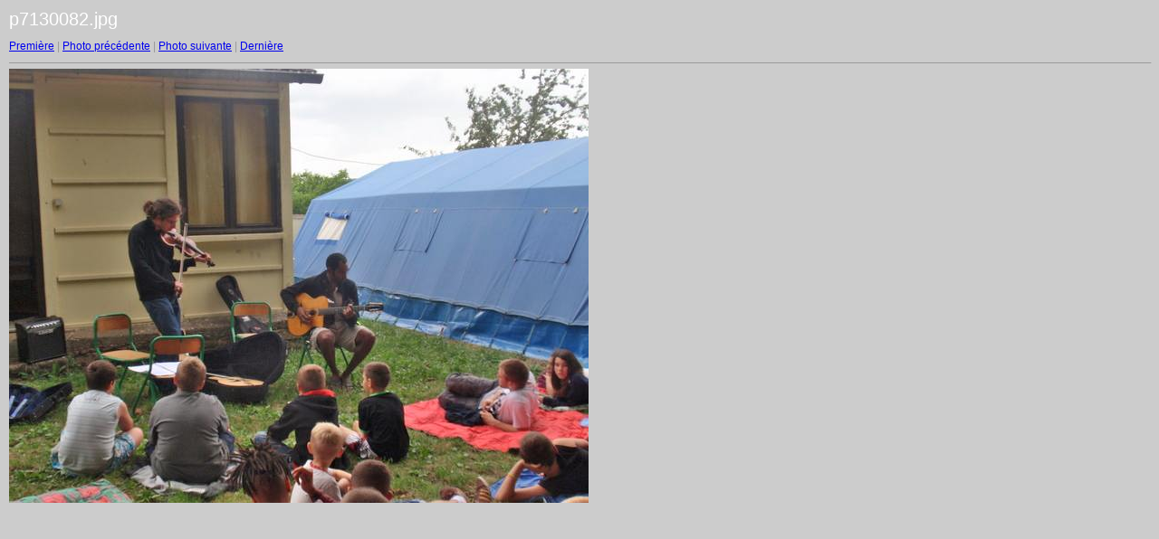

--- FILE ---
content_type: text/html
request_url: https://www.colo-peronne.fr/PHOTOS%20JUILLET%202014/13JUILLET/JAZZ%20MANOUCHE/target4.html
body_size: 273
content:
<html>
<head>
<meta http-equiv="Content-Type" content="text/html; charset=UTF-8">
<title>p7130082.jpg</title>
<link rel="stylesheet" href="style.css" type="text/css">
</head>
<body bgcolor="#FFFFFF" text="#000000">
<span class="textbg">p7130082.jpg </span>
<p><span class="textreg">
<a href="target0.html">Première</a> |
<a href="target3.html">Photo précédente</a> |
<a href="target5.html">Photo suivante</a> |
<a href="target9.html">Dernière</a><br>
</span><hr size="1">



<img src="images/p7130082.jpg" width="640" height="480" title="p7130082.jpg (large)" border="0"><p>
</body>
</html>


--- FILE ---
content_type: text/css
request_url: https://www.colo-peronne.fr/PHOTOS%20JUILLET%202014/13JUILLET/JAZZ%20MANOUCHE/style.css
body_size: 1012
content:
BODY { MARGIN-TOP: 10px; FONT-SIZE: 11px; BACKGROUND-ATTACHMENT: scroll; MARGIN-LEFT: 
10px; BACKGROUND-REPEAT: no-repeat; FONT-FAMILY: Verdana, Arial, Helvetica, sans-serif; 
BACKGROUND-COLOR: #cccccc } TD { FONT-SIZE: 11px; FONT-FAMILY: Verdana, Arial, 
Helvetica, sans-serif } P { BACKGROUND: #ccccccFONT-SIZE: 12px; COLOR: #ffffff; 
FONT-FAMILY: Verdana, Arial, Helvetica, sans-serif } H1 { FONT-SIZE: 12px; COLOR: 
#979797; FONT-FAMILY: Helvetica, Verdana, Arial } A:hover { COLOR: #804c4c; BACKGROUND-COLOR: 
#cccccc } H2 { FONT-SIZE: 10px; COLOR: #ffffff; FONT-FAMILY: Verdana, Arial, Helvetica, 
sans-serif } H3 { FONT-SIZE: 18px; COLOR: #ffffff; FONT-FAMILY: Verdana, Arial, 
Helvetica, sans-serif } .textsm { FONT-SIZE: 14px; COLOR: #ffffff; FONT-FAMILY: 
Verdana, Arial, Helvetica, sans-serif } .textbg { FONT-SIZE: 20px; COLOR: #ffffff; 
FONT-FAMILY: Verdana, Arial, Helvetica, sans-serif } .textreg { FONT-SIZE: 12px; 
COLOR: #999999; FONT-FAMILY: Verdana, Arial, Helvetica, sans-serif } .framethumbnail 
{ FONT-SIZE: 12px; COLOR: #ffffff; FONT-FAMILY: Verdana, Arial, Helvetica, sans-serif 
} 